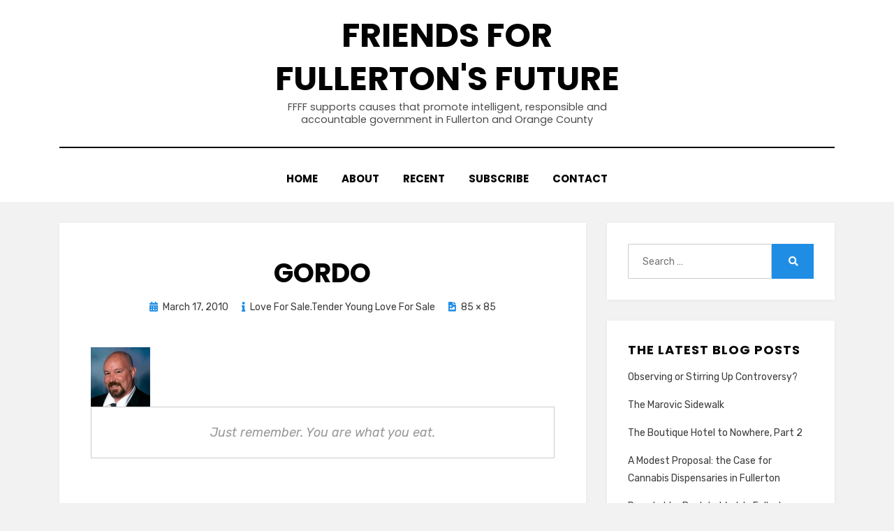

--- FILE ---
content_type: text/html; charset=UTF-8
request_url: https://www.fullertonsfuture.org/2010/love-for-sale-tender-young-love-for-sale/gordo-5/
body_size: 14753
content:
<!DOCTYPE html>
<html lang="en-US">
<head>
<meta charset="UTF-8">
<meta name="viewport" content="width=device-width, initial-scale=1.0">
<link rel="profile" href="http://gmpg.org/xfn/11">
<meta name='robots' content='index, follow, max-image-preview:large, max-snippet:-1, max-video-preview:-1' />

	<!-- This site is optimized with the Yoast SEO plugin v25.6 - https://yoast.com/wordpress/plugins/seo/ -->
	<title>Gordo - Friends For Fullerton&#039;s Future</title>
	<link rel="canonical" href="https://www.fullertonsfuture.org/2010/love-for-sale-tender-young-love-for-sale/gordo-5/" />
	<meta property="og:locale" content="en_US" />
	<meta property="og:type" content="article" />
	<meta property="og:title" content="Gordo - Friends For Fullerton&#039;s Future" />
	<meta property="og:description" content="Just remember. You are what you eat." />
	<meta property="og:url" content="https://www.fullertonsfuture.org/2010/love-for-sale-tender-young-love-for-sale/gordo-5/" />
	<meta property="og:site_name" content="Friends For Fullerton&#039;s Future" />
	<meta property="article:publisher" content="https://www.facebook.com/fullertonsfuture/" />
	<meta property="og:image" content="https://www.fullertonsfuture.org/2010/love-for-sale-tender-young-love-for-sale/gordo-5" />
	<meta property="og:image:width" content="85" />
	<meta property="og:image:height" content="85" />
	<meta property="og:image:type" content="image/jpeg" />
	<meta name="twitter:card" content="summary_large_image" />
	<meta name="twitter:site" content="@FFFFullerton" />
	<script type="application/ld+json" class="yoast-schema-graph">{"@context":"https://schema.org","@graph":[{"@type":"WebPage","@id":"https://www.fullertonsfuture.org/2010/love-for-sale-tender-young-love-for-sale/gordo-5/","url":"https://www.fullertonsfuture.org/2010/love-for-sale-tender-young-love-for-sale/gordo-5/","name":"Gordo - Friends For Fullerton&#039;s Future","isPartOf":{"@id":"https://www.fullertonsfuture.org/#website"},"primaryImageOfPage":{"@id":"https://www.fullertonsfuture.org/2010/love-for-sale-tender-young-love-for-sale/gordo-5/#primaryimage"},"image":{"@id":"https://www.fullertonsfuture.org/2010/love-for-sale-tender-young-love-for-sale/gordo-5/#primaryimage"},"thumbnailUrl":"https://www.fullertonsfuture.org/wp-content/uploads/2010/03/Gordo.jpg","datePublished":"2010-03-18T02:29:13+00:00","breadcrumb":{"@id":"https://www.fullertonsfuture.org/2010/love-for-sale-tender-young-love-for-sale/gordo-5/#breadcrumb"},"inLanguage":"en-US","potentialAction":[{"@type":"ReadAction","target":["https://www.fullertonsfuture.org/2010/love-for-sale-tender-young-love-for-sale/gordo-5/"]}]},{"@type":"ImageObject","inLanguage":"en-US","@id":"https://www.fullertonsfuture.org/2010/love-for-sale-tender-young-love-for-sale/gordo-5/#primaryimage","url":"https://www.fullertonsfuture.org/wp-content/uploads/2010/03/Gordo.jpg","contentUrl":"https://www.fullertonsfuture.org/wp-content/uploads/2010/03/Gordo.jpg","width":"85","height":"85","caption":"Just remember. You are what you eat."},{"@type":"BreadcrumbList","@id":"https://www.fullertonsfuture.org/2010/love-for-sale-tender-young-love-for-sale/gordo-5/#breadcrumb","itemListElement":[{"@type":"ListItem","position":1,"name":"Home","item":"https://www.fullertonsfuture.org/"},{"@type":"ListItem","position":2,"name":"Love For Sale.Tender Young Love For Sale","item":"https://www.fullertonsfuture.org/2010/love-for-sale-tender-young-love-for-sale/"},{"@type":"ListItem","position":3,"name":"Gordo"}]},{"@type":"WebSite","@id":"https://www.fullertonsfuture.org/#website","url":"https://www.fullertonsfuture.org/","name":"Friends For Fullerton&#039;s Future","description":"FFFF supports causes that promote intelligent, responsible and accountable government in Fullerton and Orange County","publisher":{"@id":"https://www.fullertonsfuture.org/#organization"},"potentialAction":[{"@type":"SearchAction","target":{"@type":"EntryPoint","urlTemplate":"https://www.fullertonsfuture.org/?s={search_term_string}"},"query-input":{"@type":"PropertyValueSpecification","valueRequired":true,"valueName":"search_term_string"}}],"inLanguage":"en-US"},{"@type":"Organization","@id":"https://www.fullertonsfuture.org/#organization","name":"Friends for Fullerton's Future","url":"https://www.fullertonsfuture.org/","logo":{"@type":"ImageObject","inLanguage":"en-US","@id":"https://www.fullertonsfuture.org/#/schema/logo/image/","url":"https://www.fullertonsfuture.org/wp-content/uploads/2007/08/ffff-crew.jpg","contentUrl":"https://www.fullertonsfuture.org/wp-content/uploads/2007/08/ffff-crew.jpg","width":650,"height":400,"caption":"Friends for Fullerton's Future"},"image":{"@id":"https://www.fullertonsfuture.org/#/schema/logo/image/"},"sameAs":["https://www.facebook.com/fullertonsfuture/","https://x.com/FFFFullerton","https://www.youtube.com/friendsforfullerton"]}]}</script>
	<!-- / Yoast SEO plugin. -->


<link rel='dns-prefetch' href='//fonts.googleapis.com' />
<link rel="alternate" type="application/rss+xml" title="Friends For Fullerton&#039;s Future &raquo; Feed" href="https://www.fullertonsfuture.org/feed/" />
<link rel="alternate" type="application/rss+xml" title="Friends For Fullerton&#039;s Future &raquo; Comments Feed" href="https://www.fullertonsfuture.org/comments/feed/" />
<link rel="alternate" type="application/rss+xml" title="Friends For Fullerton&#039;s Future &raquo; Gordo Comments Feed" href="https://www.fullertonsfuture.org/2010/love-for-sale-tender-young-love-for-sale/gordo-5/#main/feed/" />
<script type="text/javascript">
/* <![CDATA[ */
window._wpemojiSettings = {"baseUrl":"https:\/\/s.w.org\/images\/core\/emoji\/15.0.3\/72x72\/","ext":".png","svgUrl":"https:\/\/s.w.org\/images\/core\/emoji\/15.0.3\/svg\/","svgExt":".svg","source":{"concatemoji":"https:\/\/www.fullertonsfuture.org\/wp-includes\/js\/wp-emoji-release.min.js?ver=6.6.4"}};
/*! This file is auto-generated */
!function(i,n){var o,s,e;function c(e){try{var t={supportTests:e,timestamp:(new Date).valueOf()};sessionStorage.setItem(o,JSON.stringify(t))}catch(e){}}function p(e,t,n){e.clearRect(0,0,e.canvas.width,e.canvas.height),e.fillText(t,0,0);var t=new Uint32Array(e.getImageData(0,0,e.canvas.width,e.canvas.height).data),r=(e.clearRect(0,0,e.canvas.width,e.canvas.height),e.fillText(n,0,0),new Uint32Array(e.getImageData(0,0,e.canvas.width,e.canvas.height).data));return t.every(function(e,t){return e===r[t]})}function u(e,t,n){switch(t){case"flag":return n(e,"\ud83c\udff3\ufe0f\u200d\u26a7\ufe0f","\ud83c\udff3\ufe0f\u200b\u26a7\ufe0f")?!1:!n(e,"\ud83c\uddfa\ud83c\uddf3","\ud83c\uddfa\u200b\ud83c\uddf3")&&!n(e,"\ud83c\udff4\udb40\udc67\udb40\udc62\udb40\udc65\udb40\udc6e\udb40\udc67\udb40\udc7f","\ud83c\udff4\u200b\udb40\udc67\u200b\udb40\udc62\u200b\udb40\udc65\u200b\udb40\udc6e\u200b\udb40\udc67\u200b\udb40\udc7f");case"emoji":return!n(e,"\ud83d\udc26\u200d\u2b1b","\ud83d\udc26\u200b\u2b1b")}return!1}function f(e,t,n){var r="undefined"!=typeof WorkerGlobalScope&&self instanceof WorkerGlobalScope?new OffscreenCanvas(300,150):i.createElement("canvas"),a=r.getContext("2d",{willReadFrequently:!0}),o=(a.textBaseline="top",a.font="600 32px Arial",{});return e.forEach(function(e){o[e]=t(a,e,n)}),o}function t(e){var t=i.createElement("script");t.src=e,t.defer=!0,i.head.appendChild(t)}"undefined"!=typeof Promise&&(o="wpEmojiSettingsSupports",s=["flag","emoji"],n.supports={everything:!0,everythingExceptFlag:!0},e=new Promise(function(e){i.addEventListener("DOMContentLoaded",e,{once:!0})}),new Promise(function(t){var n=function(){try{var e=JSON.parse(sessionStorage.getItem(o));if("object"==typeof e&&"number"==typeof e.timestamp&&(new Date).valueOf()<e.timestamp+604800&&"object"==typeof e.supportTests)return e.supportTests}catch(e){}return null}();if(!n){if("undefined"!=typeof Worker&&"undefined"!=typeof OffscreenCanvas&&"undefined"!=typeof URL&&URL.createObjectURL&&"undefined"!=typeof Blob)try{var e="postMessage("+f.toString()+"("+[JSON.stringify(s),u.toString(),p.toString()].join(",")+"));",r=new Blob([e],{type:"text/javascript"}),a=new Worker(URL.createObjectURL(r),{name:"wpTestEmojiSupports"});return void(a.onmessage=function(e){c(n=e.data),a.terminate(),t(n)})}catch(e){}c(n=f(s,u,p))}t(n)}).then(function(e){for(var t in e)n.supports[t]=e[t],n.supports.everything=n.supports.everything&&n.supports[t],"flag"!==t&&(n.supports.everythingExceptFlag=n.supports.everythingExceptFlag&&n.supports[t]);n.supports.everythingExceptFlag=n.supports.everythingExceptFlag&&!n.supports.flag,n.DOMReady=!1,n.readyCallback=function(){n.DOMReady=!0}}).then(function(){return e}).then(function(){var e;n.supports.everything||(n.readyCallback(),(e=n.source||{}).concatemoji?t(e.concatemoji):e.wpemoji&&e.twemoji&&(t(e.twemoji),t(e.wpemoji)))}))}((window,document),window._wpemojiSettings);
/* ]]> */
</script>
<style id='wp-emoji-styles-inline-css' type='text/css'>

	img.wp-smiley, img.emoji {
		display: inline !important;
		border: none !important;
		box-shadow: none !important;
		height: 1em !important;
		width: 1em !important;
		margin: 0 0.07em !important;
		vertical-align: -0.1em !important;
		background: none !important;
		padding: 0 !important;
	}
</style>
<link rel='stylesheet' id='wp-block-library-css' href='https://www.fullertonsfuture.org/wp-includes/css/dist/block-library/style.min.css?ver=6.6.4' type='text/css' media='all' />
<style id='pdfemb-pdf-embedder-viewer-style-inline-css' type='text/css'>
.wp-block-pdfemb-pdf-embedder-viewer{max-width:none}

</style>
<style id='classic-theme-styles-inline-css' type='text/css'>
/*! This file is auto-generated */
.wp-block-button__link{color:#fff;background-color:#32373c;border-radius:9999px;box-shadow:none;text-decoration:none;padding:calc(.667em + 2px) calc(1.333em + 2px);font-size:1.125em}.wp-block-file__button{background:#32373c;color:#fff;text-decoration:none}
</style>
<style id='global-styles-inline-css' type='text/css'>
:root{--wp--preset--aspect-ratio--square: 1;--wp--preset--aspect-ratio--4-3: 4/3;--wp--preset--aspect-ratio--3-4: 3/4;--wp--preset--aspect-ratio--3-2: 3/2;--wp--preset--aspect-ratio--2-3: 2/3;--wp--preset--aspect-ratio--16-9: 16/9;--wp--preset--aspect-ratio--9-16: 9/16;--wp--preset--color--black: #000000;--wp--preset--color--cyan-bluish-gray: #abb8c3;--wp--preset--color--white: #ffffff;--wp--preset--color--pale-pink: #f78da7;--wp--preset--color--vivid-red: #cf2e2e;--wp--preset--color--luminous-vivid-orange: #ff6900;--wp--preset--color--luminous-vivid-amber: #fcb900;--wp--preset--color--light-green-cyan: #7bdcb5;--wp--preset--color--vivid-green-cyan: #00d084;--wp--preset--color--pale-cyan-blue: #8ed1fc;--wp--preset--color--vivid-cyan-blue: #0693e3;--wp--preset--color--vivid-purple: #9b51e0;--wp--preset--gradient--vivid-cyan-blue-to-vivid-purple: linear-gradient(135deg,rgba(6,147,227,1) 0%,rgb(155,81,224) 100%);--wp--preset--gradient--light-green-cyan-to-vivid-green-cyan: linear-gradient(135deg,rgb(122,220,180) 0%,rgb(0,208,130) 100%);--wp--preset--gradient--luminous-vivid-amber-to-luminous-vivid-orange: linear-gradient(135deg,rgba(252,185,0,1) 0%,rgba(255,105,0,1) 100%);--wp--preset--gradient--luminous-vivid-orange-to-vivid-red: linear-gradient(135deg,rgba(255,105,0,1) 0%,rgb(207,46,46) 100%);--wp--preset--gradient--very-light-gray-to-cyan-bluish-gray: linear-gradient(135deg,rgb(238,238,238) 0%,rgb(169,184,195) 100%);--wp--preset--gradient--cool-to-warm-spectrum: linear-gradient(135deg,rgb(74,234,220) 0%,rgb(151,120,209) 20%,rgb(207,42,186) 40%,rgb(238,44,130) 60%,rgb(251,105,98) 80%,rgb(254,248,76) 100%);--wp--preset--gradient--blush-light-purple: linear-gradient(135deg,rgb(255,206,236) 0%,rgb(152,150,240) 100%);--wp--preset--gradient--blush-bordeaux: linear-gradient(135deg,rgb(254,205,165) 0%,rgb(254,45,45) 50%,rgb(107,0,62) 100%);--wp--preset--gradient--luminous-dusk: linear-gradient(135deg,rgb(255,203,112) 0%,rgb(199,81,192) 50%,rgb(65,88,208) 100%);--wp--preset--gradient--pale-ocean: linear-gradient(135deg,rgb(255,245,203) 0%,rgb(182,227,212) 50%,rgb(51,167,181) 100%);--wp--preset--gradient--electric-grass: linear-gradient(135deg,rgb(202,248,128) 0%,rgb(113,206,126) 100%);--wp--preset--gradient--midnight: linear-gradient(135deg,rgb(2,3,129) 0%,rgb(40,116,252) 100%);--wp--preset--font-size--small: 13px;--wp--preset--font-size--medium: 20px;--wp--preset--font-size--large: 36px;--wp--preset--font-size--x-large: 42px;--wp--preset--spacing--20: 0.44rem;--wp--preset--spacing--30: 0.67rem;--wp--preset--spacing--40: 1rem;--wp--preset--spacing--50: 1.5rem;--wp--preset--spacing--60: 2.25rem;--wp--preset--spacing--70: 3.38rem;--wp--preset--spacing--80: 5.06rem;--wp--preset--shadow--natural: 6px 6px 9px rgba(0, 0, 0, 0.2);--wp--preset--shadow--deep: 12px 12px 50px rgba(0, 0, 0, 0.4);--wp--preset--shadow--sharp: 6px 6px 0px rgba(0, 0, 0, 0.2);--wp--preset--shadow--outlined: 6px 6px 0px -3px rgba(255, 255, 255, 1), 6px 6px rgba(0, 0, 0, 1);--wp--preset--shadow--crisp: 6px 6px 0px rgba(0, 0, 0, 1);}:where(.is-layout-flex){gap: 0.5em;}:where(.is-layout-grid){gap: 0.5em;}body .is-layout-flex{display: flex;}.is-layout-flex{flex-wrap: wrap;align-items: center;}.is-layout-flex > :is(*, div){margin: 0;}body .is-layout-grid{display: grid;}.is-layout-grid > :is(*, div){margin: 0;}:where(.wp-block-columns.is-layout-flex){gap: 2em;}:where(.wp-block-columns.is-layout-grid){gap: 2em;}:where(.wp-block-post-template.is-layout-flex){gap: 1.25em;}:where(.wp-block-post-template.is-layout-grid){gap: 1.25em;}.has-black-color{color: var(--wp--preset--color--black) !important;}.has-cyan-bluish-gray-color{color: var(--wp--preset--color--cyan-bluish-gray) !important;}.has-white-color{color: var(--wp--preset--color--white) !important;}.has-pale-pink-color{color: var(--wp--preset--color--pale-pink) !important;}.has-vivid-red-color{color: var(--wp--preset--color--vivid-red) !important;}.has-luminous-vivid-orange-color{color: var(--wp--preset--color--luminous-vivid-orange) !important;}.has-luminous-vivid-amber-color{color: var(--wp--preset--color--luminous-vivid-amber) !important;}.has-light-green-cyan-color{color: var(--wp--preset--color--light-green-cyan) !important;}.has-vivid-green-cyan-color{color: var(--wp--preset--color--vivid-green-cyan) !important;}.has-pale-cyan-blue-color{color: var(--wp--preset--color--pale-cyan-blue) !important;}.has-vivid-cyan-blue-color{color: var(--wp--preset--color--vivid-cyan-blue) !important;}.has-vivid-purple-color{color: var(--wp--preset--color--vivid-purple) !important;}.has-black-background-color{background-color: var(--wp--preset--color--black) !important;}.has-cyan-bluish-gray-background-color{background-color: var(--wp--preset--color--cyan-bluish-gray) !important;}.has-white-background-color{background-color: var(--wp--preset--color--white) !important;}.has-pale-pink-background-color{background-color: var(--wp--preset--color--pale-pink) !important;}.has-vivid-red-background-color{background-color: var(--wp--preset--color--vivid-red) !important;}.has-luminous-vivid-orange-background-color{background-color: var(--wp--preset--color--luminous-vivid-orange) !important;}.has-luminous-vivid-amber-background-color{background-color: var(--wp--preset--color--luminous-vivid-amber) !important;}.has-light-green-cyan-background-color{background-color: var(--wp--preset--color--light-green-cyan) !important;}.has-vivid-green-cyan-background-color{background-color: var(--wp--preset--color--vivid-green-cyan) !important;}.has-pale-cyan-blue-background-color{background-color: var(--wp--preset--color--pale-cyan-blue) !important;}.has-vivid-cyan-blue-background-color{background-color: var(--wp--preset--color--vivid-cyan-blue) !important;}.has-vivid-purple-background-color{background-color: var(--wp--preset--color--vivid-purple) !important;}.has-black-border-color{border-color: var(--wp--preset--color--black) !important;}.has-cyan-bluish-gray-border-color{border-color: var(--wp--preset--color--cyan-bluish-gray) !important;}.has-white-border-color{border-color: var(--wp--preset--color--white) !important;}.has-pale-pink-border-color{border-color: var(--wp--preset--color--pale-pink) !important;}.has-vivid-red-border-color{border-color: var(--wp--preset--color--vivid-red) !important;}.has-luminous-vivid-orange-border-color{border-color: var(--wp--preset--color--luminous-vivid-orange) !important;}.has-luminous-vivid-amber-border-color{border-color: var(--wp--preset--color--luminous-vivid-amber) !important;}.has-light-green-cyan-border-color{border-color: var(--wp--preset--color--light-green-cyan) !important;}.has-vivid-green-cyan-border-color{border-color: var(--wp--preset--color--vivid-green-cyan) !important;}.has-pale-cyan-blue-border-color{border-color: var(--wp--preset--color--pale-cyan-blue) !important;}.has-vivid-cyan-blue-border-color{border-color: var(--wp--preset--color--vivid-cyan-blue) !important;}.has-vivid-purple-border-color{border-color: var(--wp--preset--color--vivid-purple) !important;}.has-vivid-cyan-blue-to-vivid-purple-gradient-background{background: var(--wp--preset--gradient--vivid-cyan-blue-to-vivid-purple) !important;}.has-light-green-cyan-to-vivid-green-cyan-gradient-background{background: var(--wp--preset--gradient--light-green-cyan-to-vivid-green-cyan) !important;}.has-luminous-vivid-amber-to-luminous-vivid-orange-gradient-background{background: var(--wp--preset--gradient--luminous-vivid-amber-to-luminous-vivid-orange) !important;}.has-luminous-vivid-orange-to-vivid-red-gradient-background{background: var(--wp--preset--gradient--luminous-vivid-orange-to-vivid-red) !important;}.has-very-light-gray-to-cyan-bluish-gray-gradient-background{background: var(--wp--preset--gradient--very-light-gray-to-cyan-bluish-gray) !important;}.has-cool-to-warm-spectrum-gradient-background{background: var(--wp--preset--gradient--cool-to-warm-spectrum) !important;}.has-blush-light-purple-gradient-background{background: var(--wp--preset--gradient--blush-light-purple) !important;}.has-blush-bordeaux-gradient-background{background: var(--wp--preset--gradient--blush-bordeaux) !important;}.has-luminous-dusk-gradient-background{background: var(--wp--preset--gradient--luminous-dusk) !important;}.has-pale-ocean-gradient-background{background: var(--wp--preset--gradient--pale-ocean) !important;}.has-electric-grass-gradient-background{background: var(--wp--preset--gradient--electric-grass) !important;}.has-midnight-gradient-background{background: var(--wp--preset--gradient--midnight) !important;}.has-small-font-size{font-size: var(--wp--preset--font-size--small) !important;}.has-medium-font-size{font-size: var(--wp--preset--font-size--medium) !important;}.has-large-font-size{font-size: var(--wp--preset--font-size--large) !important;}.has-x-large-font-size{font-size: var(--wp--preset--font-size--x-large) !important;}
:where(.wp-block-post-template.is-layout-flex){gap: 1.25em;}:where(.wp-block-post-template.is-layout-grid){gap: 1.25em;}
:where(.wp-block-columns.is-layout-flex){gap: 2em;}:where(.wp-block-columns.is-layout-grid){gap: 2em;}
:root :where(.wp-block-pullquote){font-size: 1.5em;line-height: 1.6;}
</style>
<link rel='stylesheet' id='better-recent-comments-css' href='https://www.fullertonsfuture.org/wp-content/plugins/better-recent-comments/assets/css/better-recent-comments.min.css?ver=6.6.4' type='text/css' media='all' />
<link rel='stylesheet' id='stcr-style-css' href='https://www.fullertonsfuture.org/wp-content/plugins/subscribe-to-comments-reloaded/includes/css/stcr-style.css?ver=6.6.4' type='text/css' media='all' />
<link rel='stylesheet' id='amphibious-bootstrap-grid-css' href='https://www.fullertonsfuture.org/wp-content/themes/amphibious/css/bootstrap-grid.css?ver=6.6.4' type='text/css' media='all' />
<link rel='stylesheet' id='font-awesome-5-css' href='https://www.fullertonsfuture.org/wp-content/themes/amphibious/css/fontawesome-all.css?ver=6.6.4' type='text/css' media='all' />
<link rel='stylesheet' id='amphibious-fonts-css' href='https://fonts.googleapis.com/css?family=Poppins%3A400%2C400i%2C700%2C700i%7CRubik%3A400%2C400i%2C700%2C700i&#038;subset=latin%2Clatin-ext' type='text/css' media='all' />
<link rel='stylesheet' id='amphibious-style-css' href='https://www.fullertonsfuture.org/wp-content/themes/amphibious/style.css?ver=6.6.4' type='text/css' media='all' />
<style id='amphibious-style-inline-css' type='text/css'>
.credits-designer { clip: rect(1px, 1px, 1px, 1px); position: absolute; }
</style>
<script type="text/javascript" src="https://www.fullertonsfuture.org/wp-includes/js/jquery/jquery.min.js?ver=3.7.1" id="jquery-core-js"></script>
<script type="text/javascript" src="https://www.fullertonsfuture.org/wp-includes/js/jquery/jquery-migrate.min.js?ver=3.4.1" id="jquery-migrate-js"></script>
<link rel="https://api.w.org/" href="https://www.fullertonsfuture.org/wp-json/" /><link rel="alternate" title="JSON" type="application/json" href="https://www.fullertonsfuture.org/wp-json/wp/v2/media/13520" /><link rel="EditURI" type="application/rsd+xml" title="RSD" href="https://www.fullertonsfuture.org/xmlrpc.php?rsd" />
<meta name="generator" content="WordPress 6.6.4" />
<link rel='shortlink' href='https://www.fullertonsfuture.org/?p=13520' />
<link rel="alternate" title="oEmbed (JSON)" type="application/json+oembed" href="https://www.fullertonsfuture.org/wp-json/oembed/1.0/embed?url=https%3A%2F%2Fwww.fullertonsfuture.org%2F2010%2Flove-for-sale-tender-young-love-for-sale%2Fgordo-5%2F%23main" />
<link rel="alternate" title="oEmbed (XML)" type="text/xml+oembed" href="https://www.fullertonsfuture.org/wp-json/oembed/1.0/embed?url=https%3A%2F%2Fwww.fullertonsfuture.org%2F2010%2Flove-for-sale-tender-young-love-for-sale%2Fgordo-5%2F%23main&#038;format=xml" />
<link rel="pingback" href="https://www.fullertonsfuture.org/xmlrpc.php"><style type="text/css">.recentcomments a{display:inline !important;padding:0 !important;margin:0 !important;}</style>
	
			<style type="text/css" id="wp-custom-css">
			.site-description {
	font-weight:200;
font-size: 0.9rem;
text-transform:none;}
li>ul, li>ol {    margin-left: 2.5rem;}		</style>
		</head>
<body class="attachment attachment-template-default single single-attachment postid-13520 attachmentid-13520 attachment-jpeg group-blog has-site-branding has-wide-layout has-right-sidebar">
<div id="page" class="site-wrapper site">
	<a class="skip-link screen-reader-text" href="#content">Skip to content</a>

	
<header id="masthead" class="site-header">
	<div class="container">
		<div class="row">
			<div class="col">

				<div class="site-header-inside-wrapper">
					
<div class="site-branding-wrapper">
	<div class="site-logo-wrapper"></div>
	<div class="site-branding">
					<p class="site-title"><a href="https://www.fullertonsfuture.org/" title="Friends For Fullerton&#039;s Future" rel="home">Friends For Fullerton&#039;s Future</a></p>
		
				<p class="site-description">
			FFFF supports causes that promote intelligent, responsible and accountable government in Fullerton and Orange County		</p>
			</div>
</div><!-- .site-branding-wrapper -->

<nav id="site-navigation" class="main-navigation">
	<div class="main-navigation-inside">
		<div class="toggle-menu-wrapper">
			<a href="#header-menu-responsive" title="Menu" class="toggle-menu-control">
				<span class="toggle-menu-label">Menu</span>
			</a>
		</div>

		<div id="menu-1" class="site-header-menu-wrapper site-header-menu-responsive-wrapper"><ul class="site-header-menu site-header-menu-responsive">
<li ><a href="https://www.fullertonsfuture.org/">Home</a></li><li class="page_item page-item-2"><a href="https://www.fullertonsfuture.org/about/">About</a></li>
<li class="page_item page-item-27841"><a href="https://www.fullertonsfuture.org/recent-comments/">Recent</a></li>
<li class="page_item page-item-799"><a href="https://www.fullertonsfuture.org/subscribe/">Subscribe</a></li>
<li class="page_item page-item-953"><a href="https://www.fullertonsfuture.org/contact/">Contact</a></li>
</ul></div>
	</div><!-- .main-navigation-inside -->
</nav><!-- .main-navigation -->
				</div><!-- .site-header-inside-wrapper -->

			</div><!-- .col -->
		</div><!-- .row -->
	</div><!-- .container -->
</header><!-- #masthead -->

	<div id="content" class="site-content">

	<div class="site-content-inside">
		<div class="container">
			<div class="row">

				<div id="primary" class="content-area col-16 col-sm-16 col-md-16 col-lg-11 col-xl-11 col-xxl-11">
					<main id="main" class="site-main">

						<div id="post-wrapper" class="post-wrapper post-wrapper-single post-wrapper-single-image-attachment">
						
							
<div class="post-wrapper-hentry">
	<article id="post-13520" class="post-13520 attachment type-attachment status-inherit hentry">
		<div class="post-content-wrapper post-content-wrapper-single post-content-wrapper-single-image-attachment">

			
			<div class="entry-data-wrapper">
				<div class="entry-header-wrapper">
					<header class="entry-header">
						<h1 class="entry-title">Gordo</h1>					</header><!-- .entry-header -->

					<div class="entry-meta entry-meta-header-after">
						<span class="posted-on entry-meta-icon"><span class="screen-reader-text">Posted on</span><a href="https://www.fullertonsfuture.org/2010/love-for-sale-tender-young-love-for-sale/gordo-5/#main" rel="bookmark"><time class="entry-date published updated" datetime="2010-03-17T19:29:13-07:00">March 17, 2010</time></a></span>												<span class="parent-post-link entry-meta-icon">
							<a href="https://www.fullertonsfuture.org/2010/love-for-sale-tender-young-love-for-sale/" rel="gallery">Love For Sale.Tender Young Love For Sale</a>
						</span>
												<span class="full-size-link entry-meta-icon">
							<a href="https://www.fullertonsfuture.org/wp-content/uploads/2010/03/Gordo.jpg" target="_blank">85 &times; 85</a>
						</span>
												</ul>
					</div><!-- .entry-meta -->
				</div><!-- .entry-header-wrapper -->

				<div class="entry-attachment">
					<div class="attachment">
						<a href="https://www.fullertonsfuture.org/2010/love-for-sale-tender-young-love-for-sale/nomination-3-1-pdf/#main" title="Gordo" rel="attachment"><img width="85" height="85" src="https://www.fullertonsfuture.org/wp-content/uploads/2010/03/Gordo.jpg" class="attachment-full size-full" alt="" decoding="async" /></a>					</div><!-- .attachment -->

										<div class="entry-caption">
						<p>Just remember. You are what you eat.</p>
					</div><!-- .entry-caption -->
									</div><!-- .entry-attachment -->

				<div class="entry-content entry-content-attachment">
														</div><!-- .entry-content -->

							</div><!-- .entry-data-wrapper -->

		</div><!-- .post-content-wrapper -->
	</article><!-- #post-## -->
</div><!-- .post-wrapper-hentry -->

							<nav id="image-navigation" class="navigation image-navigation">
								<div class="nav-links">
									<div class="previous-image nav-previous"></div>
									<div class="next-image nav-next"><a href='https://www.fullertonsfuture.org/2010/love-for-sale-tender-young-love-for-sale/nomination-3-1-pdf/#main'>Next Image</a></div>
								</div><!-- .nav-links -->
							</nav><!-- #image-navigation -->

							
<div id="comments" class="comments-area">

	
	
	
		<div id="respond" class="comment-respond">
		<h3 id="reply-title" class="comment-reply-title">Leave a Reply <small><a rel="nofollow" id="cancel-comment-reply-link" href="/2010/love-for-sale-tender-young-love-for-sale/gordo-5/#respond" style="display:none;">Cancel reply</a></small></h3><form action="https://www.fullertonsfuture.org/wp-comments-post.php" method="post" id="commentform" class="comment-form" novalidate><p class="comment-notes"><span id="email-notes">Your email address will not be published.</span> <span class="required-field-message">Required fields are marked <span class="required">*</span></span></p><p class="comment-form-comment"><label for="comment">Comment <span class="required">*</span></label> <textarea id="comment" name="comment" cols="45" rows="8" maxlength="65525" required></textarea></p><p class="comment-form-author"><label for="author">Name</label> <input id="author" name="author" type="text" value="" size="30" maxlength="245" autocomplete="name" /></p>
<p class="comment-form-email"><label for="email">Email</label> <input id="email" name="email" type="email" value="" size="30" maxlength="100" aria-describedby="email-notes" autocomplete="email" /></p>
<p class="comment-form-url"><label for="url">Website</label> <input id="url" name="url" type="url" value="" size="30" maxlength="200" autocomplete="url" /></p>
<p class="form-submit"><input name="submit" type="submit" id="submit" class="submit" value="Post Comment" /> <input type='hidden' name='comment_post_ID' value='13520' id='comment_post_ID' />
<input type='hidden' name='comment_parent' id='comment_parent' value='0' />
</p><p style="display: none;"><input type="hidden" id="akismet_comment_nonce" name="akismet_comment_nonce" value="de3a6e7eea" /></p><p style="display: none !important;" class="akismet-fields-container" data-prefix="ak_"><label>&#916;<textarea name="ak_hp_textarea" cols="45" rows="8" maxlength="100"></textarea></label><input type="hidden" id="ak_js_1" name="ak_js" value="229"/><script>document.getElementById( "ak_js_1" ).setAttribute( "value", ( new Date() ).getTime() );</script></p></form>	</div><!-- #respond -->
	
</div><!-- #comments -->

												</div><!-- .post-wrapper -->

					</main><!-- #main -->
				</div><!-- #primary -->

				<div id="site-sidebar" class="sidebar-area col-16 col-sm-16 col-md-16 col-lg-5 col-xl-5 col-xxl-5">
	<div id="secondary" class="sidebar widget-area sidebar-widget-area" role="complementary">
		<aside id="search-4" class="widget widget_search">
<form role="search" method="get" class="search-form" action="https://www.fullertonsfuture.org/">
	<label>
		<span class="screen-reader-text">Search for:</span>
		<input type="search" class="search-field" placeholder="Search &hellip;" value="" name="s" title="Search for:" />
	</label>
	<button type="submit" class="search-submit"><span class="screen-reader-text">Search</span></button>
</form>
</aside>
		<aside id="recent-posts-3" class="widget widget_recent_entries">
		<h2 class="widget-title">The Latest Blog Posts</h2>
		<ul>
											<li>
					<a href="https://www.fullertonsfuture.org/2026/observing-or-stirring-up-controversy/">Observing or Stirring Up Controversy?</a>
									</li>
											<li>
					<a href="https://www.fullertonsfuture.org/2026/the-marovic-sidewalk/">The Marovic Sidewalk</a>
									</li>
											<li>
					<a href="https://www.fullertonsfuture.org/2026/the-boutique-hotel-to-nowhere-part-2/">The Boutique Hotel to Nowhere, Part 2</a>
									</li>
											<li>
					<a href="https://www.fullertonsfuture.org/2026/a-modest-proposal-the-case-for-cannabis-dispensaries-in-fullerton/">A Modest Proposal: the Case for Cannabis Dispensaries in Fullerton</a>
									</li>
											<li>
					<a href="https://www.fullertonsfuture.org/2026/dope-lobby-back-to-work-in-fullerton-after-holidays/">Dope Lobby Back to Work In Fullerton After Holidays</a>
									</li>
					</ul>

		</aside><aside id="recent-comments-2" class="widget widget_recent_comments"><h2 class="widget-title">Recent Comments</h2><ul id="recentcomments"><li class="recentcomments"><span class="comment-author-link">Anonymous</span> on <a href="https://www.fullertonsfuture.org/2026/observing-or-stirring-up-controversy/#comment-393347">Observing or Stirring Up Controversy?</a></li><li class="recentcomments"><span class="comment-author-link">Grover Cleveland</span> on <a href="https://www.fullertonsfuture.org/2026/observing-or-stirring-up-controversy/#comment-393346">Observing or Stirring Up Controversy?</a></li><li class="recentcomments"><span class="comment-author-link">Anon</span> on <a href="https://www.fullertonsfuture.org/2026/observing-or-stirring-up-controversy/#comment-393345">Observing or Stirring Up Controversy?</a></li><li class="recentcomments"><span class="comment-author-link">Anonymous</span> on <a href="https://www.fullertonsfuture.org/2026/the-marovic-sidewalk/#comment-393343">The Marovic Sidewalk</a></li><li class="recentcomments"><span class="comment-author-link">Anonymous</span> on <a href="https://www.fullertonsfuture.org/2026/observing-or-stirring-up-controversy/#comment-393308">Observing or Stirring Up Controversy?</a></li><li class="recentcomments"><span class="comment-author-link">Anonymous</span> on <a href="https://www.fullertonsfuture.org/2026/observing-or-stirring-up-controversy/#comment-393302">Observing or Stirring Up Controversy?</a></li><li class="recentcomments"><span class="comment-author-link">Anonymous</span> on <a href="https://www.fullertonsfuture.org/2026/observing-or-stirring-up-controversy/#comment-393301">Observing or Stirring Up Controversy?</a></li><li class="recentcomments"><span class="comment-author-link">Anonymous</span> on <a href="https://www.fullertonsfuture.org/2026/the-marovic-sidewalk/#comment-393300">The Marovic Sidewalk</a></li><li class="recentcomments"><span class="comment-author-link">Anonymous</span> on <a href="https://www.fullertonsfuture.org/2026/the-marovic-sidewalk/#comment-393299">The Marovic Sidewalk</a></li><li class="recentcomments"><span class="comment-author-link">Anonymous</span> on <a href="https://www.fullertonsfuture.org/2026/observing-or-stirring-up-controversy/#comment-393278">Observing or Stirring Up Controversy?</a></li></ul></aside><aside id="categories-2" class="widget widget_categories"><h2 class="widget-title">Categories</h2>
			<ul>
					<li class="cat-item cat-item-433"><a href="https://www.fullertonsfuture.org/category/dick-ackerman-2/">&quot;Dick&quot; Ackerman</a>
</li>
	<li class="cat-item cat-item-288"><a href="https://www.fullertonsfuture.org/category/47th-congressional-district/">47th Congressional District</a>
</li>
	<li class="cat-item cat-item-107"><a href="https://www.fullertonsfuture.org/category/72nd-election/">72nd Election</a>
</li>
	<li class="cat-item cat-item-1146"><a href="https://www.fullertonsfuture.org/category/a-manfro-all-seasons/">A Manfro All Seasons</a>
</li>
	<li class="cat-item cat-item-437"><a href="https://www.fullertonsfuture.org/category/a-step-in-the-right-direction/">A Step in the Right Direction</a>
</li>
	<li class="cat-item cat-item-1"><a href="https://www.fullertonsfuture.org/category/about-us/">About Us</a>
</li>
	<li class="cat-item cat-item-1140"><a href="https://www.fullertonsfuture.org/category/ada-briceno/">Ada Briceno</a>
</li>
	<li class="cat-item cat-item-822"><a href="https://www.fullertonsfuture.org/category/ahmad-zahra/">Ahmad Zahra</a>
</li>
	<li class="cat-item cat-item-1066"><a href="https://www.fullertonsfuture.org/category/andrew-cho/">Andrew Cho</a>
</li>
	<li class="cat-item cat-item-95"><a href="https://www.fullertonsfuture.org/category/art-architecture/">Arts &amp; Architecture</a>
</li>
	<li class="cat-item cat-item-969"><a href="https://www.fullertonsfuture.org/category/bad-cop/">Bad Cop</a>
</li>
	<li class="cat-item cat-item-585"><a href="https://www.fullertonsfuture.org/category/bad-cops/">Bad Cops</a>
</li>
	<li class="cat-item cat-item-102"><a href="https://www.fullertonsfuture.org/category/behind-closed-doors/">Behind Closed Doors</a>
</li>
	<li class="cat-item cat-item-33"><a href="https://www.fullertonsfuture.org/category/big-brother/">Big Brother</a>
</li>
	<li class="cat-item cat-item-1122"><a href="https://www.fullertonsfuture.org/category/bike-nation/">Bike Nation</a>
</li>
	<li class="cat-item cat-item-112"><a href="https://www.fullertonsfuture.org/category/boohooism/">Boohooism</a>
</li>
	<li class="cat-item cat-item-110"><a href="https://www.fullertonsfuture.org/category/fake-old-and-other-horrors/">Brick Veneer, Fake Old, And Other Horrors</a>
</li>
	<li class="cat-item cat-item-206"><a href="https://www.fullertonsfuture.org/category/bruce-whitaker/">Bruce Whitaker</a>
</li>
	<li class="cat-item cat-item-608"><a href="https://www.fullertonsfuture.org/category/carpetbaggery/">Carpetbaggery</a>
</li>
	<li class="cat-item cat-item-1145"><a href="https://www.fullertonsfuture.org/category/censorship/">Censorship</a>
</li>
	<li class="cat-item cat-item-25"><a href="https://www.fullertonsfuture.org/category/chris-norby/">Chris Norby</a>
</li>
	<li class="cat-item cat-item-438"><a href="https://www.fullertonsfuture.org/category/chronic-failure/">Chronic Failure</a>
</li>
	<li class="cat-item cat-item-588"><a href="https://www.fullertonsfuture.org/category/church-and-state/">Church and State?</a>
</li>
	<li class="cat-item cat-item-1117"><a href="https://www.fullertonsfuture.org/category/city-council-election-2022/">City Council Election 2022</a>
</li>
	<li class="cat-item cat-item-1136"><a href="https://www.fullertonsfuture.org/category/city-council-election-2024/">City Council Election 2024</a>
</li>
	<li class="cat-item cat-item-1147"><a href="https://www.fullertonsfuture.org/category/city-council-election-2026/">City Council Election 2026</a>
</li>
	<li class="cat-item cat-item-1127"><a href="https://www.fullertonsfuture.org/category/city-hall-disasters/">City Hall Disasters</a>
</li>
	<li class="cat-item cat-item-1004"><a href="https://www.fullertonsfuture.org/category/corruption/">Corruption</a>
</li>
	<li class="cat-item cat-item-43"><a href="https://www.fullertonsfuture.org/category/coyote-hills/">Coyote Hills</a>
</li>
	<li class="cat-item cat-item-20"><a href="https://www.fullertonsfuture.org/category/csuf/">CSUF</a>
</li>
	<li class="cat-item cat-item-867"><a href="https://www.fullertonsfuture.org/category/curt-pringle-associates/">Curt Pringle &amp; Associates</a>
</li>
	<li class="cat-item cat-item-109"><a href="https://www.fullertonsfuture.org/category/dead-heads/">Dead heads</a>
</li>
	<li class="cat-item cat-item-6"><a href="https://www.fullertonsfuture.org/category/dick-jones/">Dick Jones</a>
</li>
	<li class="cat-item cat-item-18"><a href="https://www.fullertonsfuture.org/category/don-bankhead/">Don Bankhead</a>
</li>
	<li class="cat-item cat-item-485"><a href="https://www.fullertonsfuture.org/category/doug-chaffee/">Doug Chaffee</a>
</li>
	<li class="cat-item cat-item-4"><a href="https://www.fullertonsfuture.org/category/downtown-fullerton/">Downtown Fullerton</a>
</li>
	<li class="cat-item cat-item-1003"><a href="https://www.fullertonsfuture.org/category/dunn-domer/">Dunn &amp; Domer</a>
</li>
	<li class="cat-item cat-item-1093"><a href="https://www.fullertonsfuture.org/category/dunn-and-domer/">Dunn and Domer</a>
</li>
	<li class="cat-item cat-item-139"><a href="https://www.fullertonsfuture.org/category/ed-royce/">Ed Royce</a>
</li>
	<li class="cat-item cat-item-396"><a href="https://www.fullertonsfuture.org/category/education-uber-alles/">Education Uber Alles</a>
</li>
	<li class="cat-item cat-item-1133"><a href="https://www.fullertonsfuture.org/category/environmental-issues/">Environmental Issues</a>
</li>
	<li class="cat-item cat-item-31"><a href="https://www.fullertonsfuture.org/category/fjc/">FJC</a>
</li>
	<li class="cat-item cat-item-115"><a href="https://www.fullertonsfuture.org/category/food-and-drink/">Food and Drink</a>
</li>
	<li class="cat-item cat-item-98"><a href="https://www.fullertonsfuture.org/category/former-fullerton-councilmembers/">Former Fullerton Councilmembers</a>
</li>
	<li class="cat-item cat-item-99"><a href="https://www.fullertonsfuture.org/category/fox-theatre/">Fox Theatre</a>
</li>
	<li class="cat-item cat-item-1084"><a href="https://www.fullertonsfuture.org/category/fred-jung/">Fred Jung</a>
</li>
	<li class="cat-item cat-item-37"><a href="https://www.fullertonsfuture.org/category/friends-around-the-world/">Friends Around the World</a>
</li>
	<li class="cat-item cat-item-116"><a href="https://www.fullertonsfuture.org/category/the-fringies/">Fringie Awards</a>
</li>
	<li class="cat-item cat-item-875"><a href="https://www.fullertonsfuture.org/category/fullerton/">Fullerton</a>
</li>
	<li class="cat-item cat-item-100"><a href="https://www.fullertonsfuture.org/category/fullerton-2010/">Fullerton 2010</a>
</li>
	<li class="cat-item cat-item-103"><a href="https://www.fullertonsfuture.org/category/fullerton-boohoo/">Fullerton BooHoo</a>
</li>
	<li class="cat-item cat-item-5"><a href="https://www.fullertonsfuture.org/category/fullerton-city-council/">Fullerton City Council</a>
</li>
	<li class="cat-item cat-item-367"><a href="https://www.fullertonsfuture.org/category/fullerton-city-council-candidates/">Fullerton City Council Candidates</a>
</li>
	<li class="cat-item cat-item-369"><a href="https://www.fullertonsfuture.org/category/fullerton-city-council-election-2010/">Fullerton City Council Election 2010</a>
</li>
	<li class="cat-item cat-item-1068"><a href="https://www.fullertonsfuture.org/category/fullerton-city-council-election-2020/">Fullerton City Council Election 2020</a>
</li>
	<li class="cat-item cat-item-1131"><a href="https://www.fullertonsfuture.org/category/fullerton-city-council-election-2024/">Fullerton City Council Election 2024</a>
</li>
	<li class="cat-item cat-item-1148"><a href="https://www.fullertonsfuture.org/category/fullerton-crazy/">Fullerton Crazy</a>
</li>
	<li class="cat-item cat-item-19"><a href="https://www.fullertonsfuture.org/category/fullerton-school-board/">Fullerton School Board</a>
</li>
	<li class="cat-item cat-item-22"><a href="https://www.fullertonsfuture.org/category/fullerton-design-standards/">Fullerton&#039;s Design Standards</a>
</li>
	<li class="cat-item cat-item-449"><a href="https://www.fullertonsfuture.org/category/gin-flurry/">Gin Flurry</a>
</li>
	<li class="cat-item cat-item-968"><a href="https://www.fullertonsfuture.org/category/good-cop/">Good Cop</a>
</li>
	<li class="cat-item cat-item-534"><a href="https://www.fullertonsfuture.org/category/greg-sebourn/">Greg Sebourn</a>
</li>
	<li class="cat-item cat-item-197"><a href="https://www.fullertonsfuture.org/category/harry-sidhu/">Harry Sidhu</a>
</li>
	<li class="cat-item cat-item-104"><a href="https://www.fullertonsfuture.org/category/hidden-government-agencies/">Hidden Government Agencies</a>
</li>
	<li class="cat-item cat-item-96"><a href="https://www.fullertonsfuture.org/category/home-town-hero/">Home Town Hero</a>
</li>
	<li class="cat-item cat-item-402"><a href="https://www.fullertonsfuture.org/category/i-aint-swallerin-that/">I Aint a Swallerin That</a>
</li>
	<li class="cat-item cat-item-1137"><a href="https://www.fullertonsfuture.org/category/jamie-valencia/">Jamie Valencia</a>
</li>
	<li class="cat-item cat-item-856"><a href="https://www.fullertonsfuture.org/category/jan-flory/">Jan Flory</a>
</li>
	<li class="cat-item cat-item-473"><a href="https://www.fullertonsfuture.org/category/jennifer-fitzgerald/">Jennifer Fitzgerald</a>
</li>
	<li class="cat-item cat-item-589"><a href="https://www.fullertonsfuture.org/category/jesus-loves-you/">Jesus Loves You</a>
</li>
	<li class="cat-item cat-item-503"><a href="https://www.fullertonsfuture.org/category/jesus-quirk-silva/">Jesus Quirk Silva</a>
</li>
	<li class="cat-item cat-item-539"><a href="https://www.fullertonsfuture.org/category/joe-felzs-wild-ride/">Joe Felz&#039;s Wild Ride</a>
</li>
	<li class="cat-item cat-item-791"><a href="https://www.fullertonsfuture.org/category/joe-imbriano/">Joe Imbriano</a>
</li>
	<li class="cat-item cat-item-1042"><a href="https://www.fullertonsfuture.org/category/jones-mayer/">Jones &amp; Mayer</a>
</li>
	<li class="cat-item cat-item-815"><a href="https://www.fullertonsfuture.org/category/josh-newman/">Josh Newman</a>
</li>
	<li class="cat-item cat-item-417"><a href="https://www.fullertonsfuture.org/category/law-n-disorder/">Law N Disorder</a>
</li>
	<li class="cat-item cat-item-891"><a href="https://www.fullertonsfuture.org/category/lgbtq-and-you/">LGBTQ and You</a>
</li>
	<li class="cat-item cat-item-716"><a href="https://www.fullertonsfuture.org/category/liar/">Liar</a>
</li>
	<li class="cat-item cat-item-1135"><a href="https://www.fullertonsfuture.org/category/linda-whitaker/">Linda Whitaker</a>
</li>
	<li class="cat-item cat-item-816"><a href="https://www.fullertonsfuture.org/category/ling-ling-chang/">Ling Ling Chang</a>
</li>
	<li class="cat-item cat-item-89"><a href="https://www.fullertonsfuture.org/category/local-media/">Local Media</a>
</li>
	<li class="cat-item cat-item-146"><a href="https://www.fullertonsfuture.org/category/lorri-galloway/">Lorri Galloway</a>
</li>
	<li class="cat-item cat-item-34"><a href="https://www.fullertonsfuture.org/category/marijuana/">Marijuana</a>
</li>
	<li class="cat-item cat-item-92"><a href="https://www.fullertonsfuture.org/category/modernism-in-fullerton/">Modernism in Fullerton</a>
</li>
	<li class="cat-item cat-item-582"><a href="https://www.fullertonsfuture.org/category/molly-mcclanacant/">Molly McClanacan&#039;t</a>
</li>
	<li class="cat-item cat-item-300"><a href="https://www.fullertonsfuture.org/category/msm-falls-on-face/">MSM Falls on Face</a>
</li>
	<li class="cat-item cat-item-1112"><a href="https://www.fullertonsfuture.org/category/murder-and-mayhem/">murder and Mayhem</a>
</li>
	<li class="cat-item cat-item-359"><a href="https://www.fullertonsfuture.org/category/nationwide/">Nationwide</a>
</li>
	<li class="cat-item cat-item-1083"><a href="https://www.fullertonsfuture.org/category/nicholas-dunlap/">Nicholas Dunlap</a>
</li>
	<li class="cat-item cat-item-222"><a href="https://www.fullertonsfuture.org/category/no-news-is-good-news/">No News Is Bad News</a>
</li>
	<li class="cat-item cat-item-1077"><a href="https://www.fullertonsfuture.org/category/no-on-s/">No on S</a>
</li>
	<li class="cat-item cat-item-114"><a href="https://www.fullertonsfuture.org/category/nocccd/">NOCCCD</a>
</li>
	<li class="cat-item cat-item-1139"><a href="https://www.fullertonsfuture.org/category/oc-dems/">OC Dems</a>
</li>
	<li class="cat-item cat-item-113"><a href="https://www.fullertonsfuture.org/category/oc-fair/">OC Fair</a>
</li>
	<li class="cat-item cat-item-14"><a href="https://www.fullertonsfuture.org/category/oc-register/">OC Register</a>
</li>
	<li class="cat-item cat-item-23"><a href="https://www.fullertonsfuture.org/category/ocs-fourth-district/">OC&#039;s Fourth District</a>
</li>
	<li class="cat-item cat-item-817"><a href="https://www.fullertonsfuture.org/category/ocgop/">OCGOP</a>
</li>
	<li class="cat-item cat-item-16"><a href="https://www.fullertonsfuture.org/category/orange-county-central-committee/">Orange County Central Committee</a>
</li>
	<li class="cat-item cat-item-106"><a href="https://www.fullertonsfuture.org/category/orange-county-government/">Orange County Government</a>
</li>
	<li class="cat-item cat-item-363"><a href="https://www.fullertonsfuture.org/category/our-town/">Our Town</a>
</li>
	<li class="cat-item cat-item-17"><a href="https://www.fullertonsfuture.org/category/pam-keller/">Pam Keller</a>
</li>
	<li class="cat-item cat-item-1134"><a href="https://www.fullertonsfuture.org/category/parking-failures/">Parking Failures</a>
</li>
	<li class="cat-item cat-item-29"><a href="https://www.fullertonsfuture.org/category/parks-trails/">Parks and Trails</a>
</li>
	<li class="cat-item cat-item-384"><a href="https://www.fullertonsfuture.org/category/pat-mcpension/">Patdown Pat McPension</a>
</li>
	<li class="cat-item cat-item-355"><a href="https://www.fullertonsfuture.org/category/photo-fun/">Photo Fun</a>
</li>
	<li class="cat-item cat-item-1061"><a href="https://www.fullertonsfuture.org/category/pilferin-paulette/">Pilferin&#039; Paulette</a>
</li>
	<li class="cat-item cat-item-1009"><a href="https://www.fullertonsfuture.org/category/pilfering-paulette/">Pilfering Paulette</a>
</li>
	<li class="cat-item cat-item-1067"><a href="https://www.fullertonsfuture.org/category/political-puppets/">Political Puppets</a>
</li>
	<li class="cat-item cat-item-1121"><a href="https://www.fullertonsfuture.org/category/public-health-zealots/">Public Health Zealots</a>
</li>
	<li class="cat-item cat-item-38"><a href="https://www.fullertonsfuture.org/category/redevelopment/">Redevelopment</a>
</li>
	<li class="cat-item cat-item-111"><a href="https://www.fullertonsfuture.org/category/repuglicanism/">Repuglicanism</a>
</li>
	<li class="cat-item cat-item-546"><a href="https://www.fullertonsfuture.org/category/ron-thomas/">Ron Thomas</a>
</li>
	<li class="cat-item cat-item-221"><a href="https://www.fullertonsfuture.org/category/setting-the-bar-low/">Setting The Bar Low</a>
</li>
	<li class="cat-item cat-item-610"><a href="https://www.fullertonsfuture.org/category/sex-sells/">Sex Sells</a>
</li>
	<li class="cat-item cat-item-607"><a href="https://www.fullertonsfuture.org/category/shameless-carpetbagger/">Shameless Carpetbagger</a>
</li>
	<li class="cat-item cat-item-1120"><a href="https://www.fullertonsfuture.org/category/shana-charles/">Shana Charles</a>
</li>
	<li class="cat-item cat-item-11"><a href="https://www.fullertonsfuture.org/category/sharon-quirk/">Sharon Quirk</a>
</li>
	<li class="cat-item cat-item-13"><a href="https://www.fullertonsfuture.org/category/shawn-nelson/">Shawn Nelson</a>
</li>
	<li class="cat-item cat-item-435"><a href="https://www.fullertonsfuture.org/category/small-stuff-adds-up/">Small Stuff Adds Up</a>
</li>
	<li class="cat-item cat-item-428"><a href="https://www.fullertonsfuture.org/category/something-wicked-this-way-comes/">Something Wicked This Way Comes</a>
</li>
	<li class="cat-item cat-item-91"><a href="https://www.fullertonsfuture.org/category/california/">Statewide Stuff</a>
</li>
	<li class="cat-item cat-item-439"><a href="https://www.fullertonsfuture.org/category/strange-but-true/">Strange But True</a>
</li>
	<li class="cat-item cat-item-27"><a href="https://www.fullertonsfuture.org/category/sustainable-design/">Sustainable Design</a>
</li>
	<li class="cat-item cat-item-1115"><a href="https://www.fullertonsfuture.org/category/the-909/">The 909</a>
</li>
	<li class="cat-item cat-item-452"><a href="https://www.fullertonsfuture.org/category/the-cost-of-defeat/">The Cost of Defeat</a>
</li>
	<li class="cat-item cat-item-385"><a href="https://www.fullertonsfuture.org/category/the-crime-beat/">The Crime Beat</a>
</li>
	<li class="cat-item cat-item-441"><a href="https://www.fullertonsfuture.org/category/the-culture-of-corruption/">The Culture of Corruption</a>
</li>
	<li class="cat-item cat-item-32"><a href="https://www.fullertonsfuture.org/category/the-fullerton-recall/">The Fullerton Recall</a>
</li>
	<li class="cat-item cat-item-1138"><a href="https://www.fullertonsfuture.org/category/the-kennedy-sisterhood/">The Kennedy Sisterhood</a>
</li>
	<li class="cat-item cat-item-8"><a href="https://www.fullertonsfuture.org/category/the-observer/">The Observer</a>
</li>
	<li class="cat-item cat-item-1129"><a href="https://www.fullertonsfuture.org/category/the-trail-to-nowhere/">The Trail to Nowhere</a>
</li>
	<li class="cat-item cat-item-1063"><a href="https://www.fullertonsfuture.org/category/the-weed-chronicles/">The Weed Chronicles</a>
</li>
	<li class="cat-item cat-item-1141"><a href="https://www.fullertonsfuture.org/category/things-that-blow-up/">Things that blow up</a>
</li>
	<li class="cat-item cat-item-864"><a href="https://www.fullertonsfuture.org/category/todd-spitzer/">Todd Spitzer</a>
</li>
	<li class="cat-item cat-item-30"><a href="https://www.fullertonsfuture.org/category/tom-daly/">Tom Daly</a>
</li>
	<li class="cat-item cat-item-1130"><a href="https://www.fullertonsfuture.org/category/traffic-circulation-parking/">Traffic, Circulation &amp; Parking</a>
</li>
	<li class="cat-item cat-item-1128"><a href="https://www.fullertonsfuture.org/category/transit-freaks/">Transit Freaks</a>
</li>
	<li class="cat-item cat-item-448"><a href="https://www.fullertonsfuture.org/category/transparency/">Transparency</a>
</li>
	<li class="cat-item cat-item-450"><a href="https://www.fullertonsfuture.org/category/travis/">Travis</a>
</li>
	<li class="cat-item cat-item-329"><a href="https://www.fullertonsfuture.org/category/union-goons/">Union Goons</a>
</li>
	<li class="cat-item cat-item-401"><a href="https://www.fullertonsfuture.org/category/up-in-the-attic/">Up In The Attic</a>
</li>
	<li class="cat-item cat-item-105"><a href="https://www.fullertonsfuture.org/category/victory/">Victory</a>
</li>
	<li class="cat-item cat-item-1123"><a href="https://www.fullertonsfuture.org/category/vince-bike/">Vince Bike</a>
</li>
	<li class="cat-item cat-item-1132"><a href="https://www.fullertonsfuture.org/category/vivian-kitty-jaramillo/">Vivian Kitty Jaramillo</a>
</li>
	<li class="cat-item cat-item-101"><a href="https://www.fullertonsfuture.org/category/watch-your-wallet/">Watch Your Wallet</a>
</li>
			</ul>

			</aside><aside id="text-5" class="widget widget_text"><h2 class="widget-title">Our Bloggers</h2>			<div class="textwidget"><div><a href="http://www.fullertonsfuture.org/author/admin/">admin</a></div>
<div><a href="http://www.fullertonsfuture.org/author/travis-kiger/">Travis</a></div>
<div><a href="http://www.fullertonsfuture.org/author/the-fullerton-harpoon/">The Fullerton Harpoon</a></div>
<div><a href="http://www.fullertonsfuture.org/author/grover-cleveland/">Grover Cleveland</a></div>
<div><a href="http://www.fullertonsfuture.org/author/the-fullerton-shadow/">The Fullerton Shadow</a></div>
<div><a href="http://www.fullertonsfuture.org/author/mr-peabody/">Mr. Peabody</a></div>
<div><a href="http://www.fullertonsfuture.org/author/joe-sipowicz/">Joe Sipowicz</a></div>
<div><a href="http://www.fullertonsfuture.org/author/jan-florys-dog/">Jan Florys Dog</a></div>
<div><a href="http://www.fullertonsfuture.org/author/the-desert-rat/">The Desert Rat</a></div>
<div><a href="http://www.fullertonsfuture.org/author/christian/">Christian</a></div>
<div><a href="http://www.fullertonsfuture.org/author/gsebourn/">Greg Sebourn</a></div>
<div><a href="http://www.fullertonsfuture.org/author/yoshii-the-bushido-poet/">Yoshii The Bushido Poet</a></div>
<div><a href="http://www.fullertonsfuture.org/author/the-fullerton-savage/">The Fullerton Savage</a></div>
<div><a href="http://www.fullertonsfuture.org/author/joshua-ferguson/">Joshua Ferguson</a></div>
<div><a href="http://www.fullertonsfuture.org/author/david-curlee/">David Curlee</a></div>
<div><a href="http://www.fullertonsfuture.org/author/sean-paden/">Sean Paden</a>
<div><a href="http://www.fullertonsfuture.org/author/t-rex/">T-REX</a></div>
<div><a href="http://www.fullertonsfuture.org/author/the-fish/">The Fish</a></div>
<div><a href="http://www.fullertonsfuture.org/author/Lonnie-Machin/">Lonnie Machin</a></div>
<div><a href="http://www.fullertonsfuture.org/author/Fullerton-Bagman/">Fullerton Bagman</a></div>
</div>
		</aside><aside id="linkcat-2" class="widget widget_links"><h2 class="widget-title">Blogroll</h2>
	<ul class='xoxo blogroll'>
<li><a href="https://fullertonrag.com/">Fullerton Rag</a></li>
<li><a href="http://ocpoliticsblog.com/">OC Politics Blog</a></li>
<li><a href="http://www.ocweekly.com">OC Weekly</a></li>
<li><a href="http://www.orangejuiceblog.com" title="Orange County&#8217;s First Political Blog &#8211; since 2003">The Orange Juice Blog</a></li>

	</ul>
</aside>
<aside id="text-3" class="widget widget_text">			<div class="textwidget"><a href="http://www.facebook.com/fullertonsfuture" target="_blank" rel="noopener"><img src="http://www.fullertonsfuture.org/wp-content/uploads/2012/03/Facebook.jpg" /></a></div>
		</aside>	</div><!-- .sidebar -->
</div><!-- .col-* columns of main sidebar -->

			</div><!-- .row -->
		</div><!-- .container -->
	</div><!-- .site-content-inside -->


	</div><!-- #content -->

	<footer id="colophon" class="site-footer">
		
<div class="site-info">
	<div class="site-info-inside">

		<div class="container">

			<div class="row">
				<div class="col">
					<div class="credits-wrapper">
						<div class="credits credits-blog"></div><div class="credits credits-designer">Amphibious Theme by <a href="https://templatepocket.com" title="TemplatePocket">TemplatePocket</a> <span>&sdot;</span> Powered by <a href="https://wordpress.org" title="WordPress">WordPress</a></div>					</div><!-- .credits -->
				</div><!-- .col -->
			</div><!-- .row -->

		</div><!-- .container -->

	</div><!-- .site-info-inside -->
</div><!-- .site-info -->
	</footer><!-- #colophon -->

</div><!-- #page .site-wrapper -->

<div class="overlay-effect"></div><!-- .overlay-effect -->

<script type="text/javascript" src="https://www.fullertonsfuture.org/wp-content/themes/amphibious/js/enquire.js?ver=2.1.6" id="enquire-js"></script>
<script type="text/javascript" src="https://www.fullertonsfuture.org/wp-content/themes/amphibious/js/fitvids.js?ver=1.1" id="fitvids-js"></script>
<script type="text/javascript" src="https://www.fullertonsfuture.org/wp-content/themes/amphibious/js/hover-intent.js?ver=r7" id="hover-intent-js"></script>
<script type="text/javascript" src="https://www.fullertonsfuture.org/wp-content/themes/amphibious/js/superfish.js?ver=1.7.10" id="superfish-js"></script>
<script type="text/javascript" src="https://www.fullertonsfuture.org/wp-includes/js/comment-reply.min.js?ver=6.6.4" id="comment-reply-js" async="async" data-wp-strategy="async"></script>
<script type="text/javascript" src="https://www.fullertonsfuture.org/wp-content/themes/amphibious/js/keyboard-image-navigation.js?ver=20140127" id="amphibious-keyboard-image-navigation-js"></script>
<script type="text/javascript" src="https://www.fullertonsfuture.org/wp-content/themes/amphibious/js/custom.js?ver=1.0" id="amphibious-custom-js"></script>
<script defer type="text/javascript" src="https://www.fullertonsfuture.org/wp-content/plugins/akismet/_inc/akismet-frontend.js?ver=1762969241" id="akismet-frontend-js"></script>
</body>
</html>
